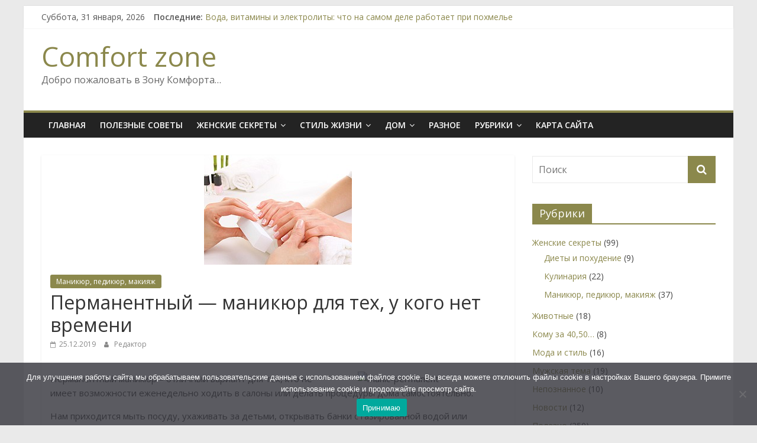

--- FILE ---
content_type: text/html; charset=UTF-8
request_url: https://comfort-zone3.ru/permanentnyj-manikyur/
body_size: 86794
content:
<!DOCTYPE html>
<html lang="ru-RU">
<head>
			<meta charset="UTF-8" />
		<meta name="viewport" content="width=device-width, initial-scale=1">
		<link rel="profile" href="http://gmpg.org/xfn/11" />
		<meta name='robots' content='index, follow, max-image-preview:large, max-snippet:-1, max-video-preview:-1' />
	<style>img:is([sizes="auto" i], [sizes^="auto," i]) { contain-intrinsic-size: 3000px 1500px }</style>
	
	<!-- This site is optimized with the Yoast SEO plugin v26.2 - https://yoast.com/wordpress/plugins/seo/ -->
	<title>Перманентный — маникюр для тех, у кого нет времени - Comfort zone</title>
	<meta name="description" content="Перманентный маникюр – отличный вариант для тех, кто не имеет возможности еженедельно ходить в салоны или делать процедуры дома самостоятельно. Нам" />
	<link rel="canonical" href="https://comfort-zone3.ru/permanentnyj-manikyur/" />
	<meta property="og:locale" content="ru_RU" />
	<meta property="og:type" content="article" />
	<meta property="og:title" content="Перманентный — маникюр для тех, у кого нет времени - Comfort zone" />
	<meta property="og:description" content="Перманентный маникюр – отличный вариант для тех, кто не имеет возможности еженедельно ходить в салоны или делать процедуры дома самостоятельно. Нам" />
	<meta property="og:url" content="https://comfort-zone3.ru/permanentnyj-manikyur/" />
	<meta property="og:site_name" content="Comfort zone" />
	<meta property="article:published_time" content="2019-12-25T00:06:10+00:00" />
	<meta property="og:image" content="https://comfort-zone3.ru/wp-content/uploads/2019/12/64fe131a2f165a19b8695168423b3f0d.jpg" />
	<meta property="og:image:width" content="250" />
	<meta property="og:image:height" content="185" />
	<meta property="og:image:type" content="image/jpeg" />
	<meta name="author" content="Редактор" />
	<meta name="twitter:card" content="summary_large_image" />
	<meta name="twitter:label1" content="Написано автором" />
	<meta name="twitter:data1" content="Редактор" />
	<script type="application/ld+json" class="yoast-schema-graph">{"@context":"https://schema.org","@graph":[{"@type":"WebPage","@id":"https://comfort-zone3.ru/permanentnyj-manikyur/","url":"https://comfort-zone3.ru/permanentnyj-manikyur/","name":"Перманентный — маникюр для тех, у кого нет времени - Comfort zone","isPartOf":{"@id":"https://comfort-zone3.ru/#website"},"primaryImageOfPage":{"@id":"https://comfort-zone3.ru/permanentnyj-manikyur/#primaryimage"},"image":{"@id":"https://comfort-zone3.ru/permanentnyj-manikyur/#primaryimage"},"thumbnailUrl":"https://comfort-zone3.ru/wp-content/uploads/2019/12/64fe131a2f165a19b8695168423b3f0d.jpg","datePublished":"2019-12-25T00:06:10+00:00","author":{"@id":"https://comfort-zone3.ru/#/schema/person/830cb3794e70d67c9c1093415e3b393b"},"description":"Перманентный маникюр – отличный вариант для тех, кто не имеет возможности еженедельно ходить в салоны или делать процедуры дома самостоятельно. Нам","breadcrumb":{"@id":"https://comfort-zone3.ru/permanentnyj-manikyur/#breadcrumb"},"inLanguage":"ru-RU","potentialAction":[{"@type":"ReadAction","target":["https://comfort-zone3.ru/permanentnyj-manikyur/"]}]},{"@type":"ImageObject","inLanguage":"ru-RU","@id":"https://comfort-zone3.ru/permanentnyj-manikyur/#primaryimage","url":"https://comfort-zone3.ru/wp-content/uploads/2019/12/64fe131a2f165a19b8695168423b3f0d.jpg","contentUrl":"https://comfort-zone3.ru/wp-content/uploads/2019/12/64fe131a2f165a19b8695168423b3f0d.jpg","width":250,"height":185},{"@type":"BreadcrumbList","@id":"https://comfort-zone3.ru/permanentnyj-manikyur/#breadcrumb","itemListElement":[{"@type":"ListItem","position":1,"name":"Главная страница","item":"https://comfort-zone3.ru/"},{"@type":"ListItem","position":2,"name":"Перманентный — маникюр для тех, у кого нет времени"}]},{"@type":"WebSite","@id":"https://comfort-zone3.ru/#website","url":"https://comfort-zone3.ru/","name":"Comfort zone","description":"Добро пожаловать в Зону Комфорта...","potentialAction":[{"@type":"SearchAction","target":{"@type":"EntryPoint","urlTemplate":"https://comfort-zone3.ru/?s={search_term_string}"},"query-input":{"@type":"PropertyValueSpecification","valueRequired":true,"valueName":"search_term_string"}}],"inLanguage":"ru-RU"},{"@type":"Person","@id":"https://comfort-zone3.ru/#/schema/person/830cb3794e70d67c9c1093415e3b393b","name":"Редактор","image":{"@type":"ImageObject","inLanguage":"ru-RU","@id":"https://comfort-zone3.ru/#/schema/person/image/","url":"https://secure.gravatar.com/avatar/61b177aa2ec5022af4bbe431581e7f79a1d361c1432ed646cb9236e31651a162?s=96&d=mm&r=g","contentUrl":"https://secure.gravatar.com/avatar/61b177aa2ec5022af4bbe431581e7f79a1d361c1432ed646cb9236e31651a162?s=96&d=mm&r=g","caption":"Редактор"},"url":"https://comfort-zone3.ru/author/admin/"}]}</script>
	<!-- / Yoast SEO plugin. -->


<link rel='dns-prefetch' href='//fonts.googleapis.com' />
<link rel="alternate" type="application/rss+xml" title="Comfort zone &raquo; Лента" href="https://comfort-zone3.ru/feed/" />
<script type="text/javascript">
/* <![CDATA[ */
window._wpemojiSettings = {"baseUrl":"https:\/\/s.w.org\/images\/core\/emoji\/16.0.1\/72x72\/","ext":".png","svgUrl":"https:\/\/s.w.org\/images\/core\/emoji\/16.0.1\/svg\/","svgExt":".svg","source":{"concatemoji":"https:\/\/comfort-zone3.ru\/wp-includes\/js\/wp-emoji-release.min.js?ver=6.8.3"}};
/*! This file is auto-generated */
!function(s,n){var o,i,e;function c(e){try{var t={supportTests:e,timestamp:(new Date).valueOf()};sessionStorage.setItem(o,JSON.stringify(t))}catch(e){}}function p(e,t,n){e.clearRect(0,0,e.canvas.width,e.canvas.height),e.fillText(t,0,0);var t=new Uint32Array(e.getImageData(0,0,e.canvas.width,e.canvas.height).data),a=(e.clearRect(0,0,e.canvas.width,e.canvas.height),e.fillText(n,0,0),new Uint32Array(e.getImageData(0,0,e.canvas.width,e.canvas.height).data));return t.every(function(e,t){return e===a[t]})}function u(e,t){e.clearRect(0,0,e.canvas.width,e.canvas.height),e.fillText(t,0,0);for(var n=e.getImageData(16,16,1,1),a=0;a<n.data.length;a++)if(0!==n.data[a])return!1;return!0}function f(e,t,n,a){switch(t){case"flag":return n(e,"\ud83c\udff3\ufe0f\u200d\u26a7\ufe0f","\ud83c\udff3\ufe0f\u200b\u26a7\ufe0f")?!1:!n(e,"\ud83c\udde8\ud83c\uddf6","\ud83c\udde8\u200b\ud83c\uddf6")&&!n(e,"\ud83c\udff4\udb40\udc67\udb40\udc62\udb40\udc65\udb40\udc6e\udb40\udc67\udb40\udc7f","\ud83c\udff4\u200b\udb40\udc67\u200b\udb40\udc62\u200b\udb40\udc65\u200b\udb40\udc6e\u200b\udb40\udc67\u200b\udb40\udc7f");case"emoji":return!a(e,"\ud83e\udedf")}return!1}function g(e,t,n,a){var r="undefined"!=typeof WorkerGlobalScope&&self instanceof WorkerGlobalScope?new OffscreenCanvas(300,150):s.createElement("canvas"),o=r.getContext("2d",{willReadFrequently:!0}),i=(o.textBaseline="top",o.font="600 32px Arial",{});return e.forEach(function(e){i[e]=t(o,e,n,a)}),i}function t(e){var t=s.createElement("script");t.src=e,t.defer=!0,s.head.appendChild(t)}"undefined"!=typeof Promise&&(o="wpEmojiSettingsSupports",i=["flag","emoji"],n.supports={everything:!0,everythingExceptFlag:!0},e=new Promise(function(e){s.addEventListener("DOMContentLoaded",e,{once:!0})}),new Promise(function(t){var n=function(){try{var e=JSON.parse(sessionStorage.getItem(o));if("object"==typeof e&&"number"==typeof e.timestamp&&(new Date).valueOf()<e.timestamp+604800&&"object"==typeof e.supportTests)return e.supportTests}catch(e){}return null}();if(!n){if("undefined"!=typeof Worker&&"undefined"!=typeof OffscreenCanvas&&"undefined"!=typeof URL&&URL.createObjectURL&&"undefined"!=typeof Blob)try{var e="postMessage("+g.toString()+"("+[JSON.stringify(i),f.toString(),p.toString(),u.toString()].join(",")+"));",a=new Blob([e],{type:"text/javascript"}),r=new Worker(URL.createObjectURL(a),{name:"wpTestEmojiSupports"});return void(r.onmessage=function(e){c(n=e.data),r.terminate(),t(n)})}catch(e){}c(n=g(i,f,p,u))}t(n)}).then(function(e){for(var t in e)n.supports[t]=e[t],n.supports.everything=n.supports.everything&&n.supports[t],"flag"!==t&&(n.supports.everythingExceptFlag=n.supports.everythingExceptFlag&&n.supports[t]);n.supports.everythingExceptFlag=n.supports.everythingExceptFlag&&!n.supports.flag,n.DOMReady=!1,n.readyCallback=function(){n.DOMReady=!0}}).then(function(){return e}).then(function(){var e;n.supports.everything||(n.readyCallback(),(e=n.source||{}).concatemoji?t(e.concatemoji):e.wpemoji&&e.twemoji&&(t(e.twemoji),t(e.wpemoji)))}))}((window,document),window._wpemojiSettings);
/* ]]> */
</script>
<style id='wp-emoji-styles-inline-css' type='text/css'>

	img.wp-smiley, img.emoji {
		display: inline !important;
		border: none !important;
		box-shadow: none !important;
		height: 1em !important;
		width: 1em !important;
		margin: 0 0.07em !important;
		vertical-align: -0.1em !important;
		background: none !important;
		padding: 0 !important;
	}
</style>
<link rel='stylesheet' id='wp-block-library-css' href='https://comfort-zone3.ru/wp-includes/css/dist/block-library/style.min.css?ver=6.8.3' type='text/css' media='all' />
<style id='wp-block-library-theme-inline-css' type='text/css'>
.wp-block-audio :where(figcaption){color:#555;font-size:13px;text-align:center}.is-dark-theme .wp-block-audio :where(figcaption){color:#ffffffa6}.wp-block-audio{margin:0 0 1em}.wp-block-code{border:1px solid #ccc;border-radius:4px;font-family:Menlo,Consolas,monaco,monospace;padding:.8em 1em}.wp-block-embed :where(figcaption){color:#555;font-size:13px;text-align:center}.is-dark-theme .wp-block-embed :where(figcaption){color:#ffffffa6}.wp-block-embed{margin:0 0 1em}.blocks-gallery-caption{color:#555;font-size:13px;text-align:center}.is-dark-theme .blocks-gallery-caption{color:#ffffffa6}:root :where(.wp-block-image figcaption){color:#555;font-size:13px;text-align:center}.is-dark-theme :root :where(.wp-block-image figcaption){color:#ffffffa6}.wp-block-image{margin:0 0 1em}.wp-block-pullquote{border-bottom:4px solid;border-top:4px solid;color:currentColor;margin-bottom:1.75em}.wp-block-pullquote cite,.wp-block-pullquote footer,.wp-block-pullquote__citation{color:currentColor;font-size:.8125em;font-style:normal;text-transform:uppercase}.wp-block-quote{border-left:.25em solid;margin:0 0 1.75em;padding-left:1em}.wp-block-quote cite,.wp-block-quote footer{color:currentColor;font-size:.8125em;font-style:normal;position:relative}.wp-block-quote:where(.has-text-align-right){border-left:none;border-right:.25em solid;padding-left:0;padding-right:1em}.wp-block-quote:where(.has-text-align-center){border:none;padding-left:0}.wp-block-quote.is-large,.wp-block-quote.is-style-large,.wp-block-quote:where(.is-style-plain){border:none}.wp-block-search .wp-block-search__label{font-weight:700}.wp-block-search__button{border:1px solid #ccc;padding:.375em .625em}:where(.wp-block-group.has-background){padding:1.25em 2.375em}.wp-block-separator.has-css-opacity{opacity:.4}.wp-block-separator{border:none;border-bottom:2px solid;margin-left:auto;margin-right:auto}.wp-block-separator.has-alpha-channel-opacity{opacity:1}.wp-block-separator:not(.is-style-wide):not(.is-style-dots){width:100px}.wp-block-separator.has-background:not(.is-style-dots){border-bottom:none;height:1px}.wp-block-separator.has-background:not(.is-style-wide):not(.is-style-dots){height:2px}.wp-block-table{margin:0 0 1em}.wp-block-table td,.wp-block-table th{word-break:normal}.wp-block-table :where(figcaption){color:#555;font-size:13px;text-align:center}.is-dark-theme .wp-block-table :where(figcaption){color:#ffffffa6}.wp-block-video :where(figcaption){color:#555;font-size:13px;text-align:center}.is-dark-theme .wp-block-video :where(figcaption){color:#ffffffa6}.wp-block-video{margin:0 0 1em}:root :where(.wp-block-template-part.has-background){margin-bottom:0;margin-top:0;padding:1.25em 2.375em}
</style>
<style id='classic-theme-styles-inline-css' type='text/css'>
/*! This file is auto-generated */
.wp-block-button__link{color:#fff;background-color:#32373c;border-radius:9999px;box-shadow:none;text-decoration:none;padding:calc(.667em + 2px) calc(1.333em + 2px);font-size:1.125em}.wp-block-file__button{background:#32373c;color:#fff;text-decoration:none}
</style>
<style id='global-styles-inline-css' type='text/css'>
:root{--wp--preset--aspect-ratio--square: 1;--wp--preset--aspect-ratio--4-3: 4/3;--wp--preset--aspect-ratio--3-4: 3/4;--wp--preset--aspect-ratio--3-2: 3/2;--wp--preset--aspect-ratio--2-3: 2/3;--wp--preset--aspect-ratio--16-9: 16/9;--wp--preset--aspect-ratio--9-16: 9/16;--wp--preset--color--black: #000000;--wp--preset--color--cyan-bluish-gray: #abb8c3;--wp--preset--color--white: #ffffff;--wp--preset--color--pale-pink: #f78da7;--wp--preset--color--vivid-red: #cf2e2e;--wp--preset--color--luminous-vivid-orange: #ff6900;--wp--preset--color--luminous-vivid-amber: #fcb900;--wp--preset--color--light-green-cyan: #7bdcb5;--wp--preset--color--vivid-green-cyan: #00d084;--wp--preset--color--pale-cyan-blue: #8ed1fc;--wp--preset--color--vivid-cyan-blue: #0693e3;--wp--preset--color--vivid-purple: #9b51e0;--wp--preset--gradient--vivid-cyan-blue-to-vivid-purple: linear-gradient(135deg,rgba(6,147,227,1) 0%,rgb(155,81,224) 100%);--wp--preset--gradient--light-green-cyan-to-vivid-green-cyan: linear-gradient(135deg,rgb(122,220,180) 0%,rgb(0,208,130) 100%);--wp--preset--gradient--luminous-vivid-amber-to-luminous-vivid-orange: linear-gradient(135deg,rgba(252,185,0,1) 0%,rgba(255,105,0,1) 100%);--wp--preset--gradient--luminous-vivid-orange-to-vivid-red: linear-gradient(135deg,rgba(255,105,0,1) 0%,rgb(207,46,46) 100%);--wp--preset--gradient--very-light-gray-to-cyan-bluish-gray: linear-gradient(135deg,rgb(238,238,238) 0%,rgb(169,184,195) 100%);--wp--preset--gradient--cool-to-warm-spectrum: linear-gradient(135deg,rgb(74,234,220) 0%,rgb(151,120,209) 20%,rgb(207,42,186) 40%,rgb(238,44,130) 60%,rgb(251,105,98) 80%,rgb(254,248,76) 100%);--wp--preset--gradient--blush-light-purple: linear-gradient(135deg,rgb(255,206,236) 0%,rgb(152,150,240) 100%);--wp--preset--gradient--blush-bordeaux: linear-gradient(135deg,rgb(254,205,165) 0%,rgb(254,45,45) 50%,rgb(107,0,62) 100%);--wp--preset--gradient--luminous-dusk: linear-gradient(135deg,rgb(255,203,112) 0%,rgb(199,81,192) 50%,rgb(65,88,208) 100%);--wp--preset--gradient--pale-ocean: linear-gradient(135deg,rgb(255,245,203) 0%,rgb(182,227,212) 50%,rgb(51,167,181) 100%);--wp--preset--gradient--electric-grass: linear-gradient(135deg,rgb(202,248,128) 0%,rgb(113,206,126) 100%);--wp--preset--gradient--midnight: linear-gradient(135deg,rgb(2,3,129) 0%,rgb(40,116,252) 100%);--wp--preset--font-size--small: 13px;--wp--preset--font-size--medium: 20px;--wp--preset--font-size--large: 36px;--wp--preset--font-size--x-large: 42px;--wp--preset--spacing--20: 0.44rem;--wp--preset--spacing--30: 0.67rem;--wp--preset--spacing--40: 1rem;--wp--preset--spacing--50: 1.5rem;--wp--preset--spacing--60: 2.25rem;--wp--preset--spacing--70: 3.38rem;--wp--preset--spacing--80: 5.06rem;--wp--preset--shadow--natural: 6px 6px 9px rgba(0, 0, 0, 0.2);--wp--preset--shadow--deep: 12px 12px 50px rgba(0, 0, 0, 0.4);--wp--preset--shadow--sharp: 6px 6px 0px rgba(0, 0, 0, 0.2);--wp--preset--shadow--outlined: 6px 6px 0px -3px rgba(255, 255, 255, 1), 6px 6px rgba(0, 0, 0, 1);--wp--preset--shadow--crisp: 6px 6px 0px rgba(0, 0, 0, 1);}:where(.is-layout-flex){gap: 0.5em;}:where(.is-layout-grid){gap: 0.5em;}body .is-layout-flex{display: flex;}.is-layout-flex{flex-wrap: wrap;align-items: center;}.is-layout-flex > :is(*, div){margin: 0;}body .is-layout-grid{display: grid;}.is-layout-grid > :is(*, div){margin: 0;}:where(.wp-block-columns.is-layout-flex){gap: 2em;}:where(.wp-block-columns.is-layout-grid){gap: 2em;}:where(.wp-block-post-template.is-layout-flex){gap: 1.25em;}:where(.wp-block-post-template.is-layout-grid){gap: 1.25em;}.has-black-color{color: var(--wp--preset--color--black) !important;}.has-cyan-bluish-gray-color{color: var(--wp--preset--color--cyan-bluish-gray) !important;}.has-white-color{color: var(--wp--preset--color--white) !important;}.has-pale-pink-color{color: var(--wp--preset--color--pale-pink) !important;}.has-vivid-red-color{color: var(--wp--preset--color--vivid-red) !important;}.has-luminous-vivid-orange-color{color: var(--wp--preset--color--luminous-vivid-orange) !important;}.has-luminous-vivid-amber-color{color: var(--wp--preset--color--luminous-vivid-amber) !important;}.has-light-green-cyan-color{color: var(--wp--preset--color--light-green-cyan) !important;}.has-vivid-green-cyan-color{color: var(--wp--preset--color--vivid-green-cyan) !important;}.has-pale-cyan-blue-color{color: var(--wp--preset--color--pale-cyan-blue) !important;}.has-vivid-cyan-blue-color{color: var(--wp--preset--color--vivid-cyan-blue) !important;}.has-vivid-purple-color{color: var(--wp--preset--color--vivid-purple) !important;}.has-black-background-color{background-color: var(--wp--preset--color--black) !important;}.has-cyan-bluish-gray-background-color{background-color: var(--wp--preset--color--cyan-bluish-gray) !important;}.has-white-background-color{background-color: var(--wp--preset--color--white) !important;}.has-pale-pink-background-color{background-color: var(--wp--preset--color--pale-pink) !important;}.has-vivid-red-background-color{background-color: var(--wp--preset--color--vivid-red) !important;}.has-luminous-vivid-orange-background-color{background-color: var(--wp--preset--color--luminous-vivid-orange) !important;}.has-luminous-vivid-amber-background-color{background-color: var(--wp--preset--color--luminous-vivid-amber) !important;}.has-light-green-cyan-background-color{background-color: var(--wp--preset--color--light-green-cyan) !important;}.has-vivid-green-cyan-background-color{background-color: var(--wp--preset--color--vivid-green-cyan) !important;}.has-pale-cyan-blue-background-color{background-color: var(--wp--preset--color--pale-cyan-blue) !important;}.has-vivid-cyan-blue-background-color{background-color: var(--wp--preset--color--vivid-cyan-blue) !important;}.has-vivid-purple-background-color{background-color: var(--wp--preset--color--vivid-purple) !important;}.has-black-border-color{border-color: var(--wp--preset--color--black) !important;}.has-cyan-bluish-gray-border-color{border-color: var(--wp--preset--color--cyan-bluish-gray) !important;}.has-white-border-color{border-color: var(--wp--preset--color--white) !important;}.has-pale-pink-border-color{border-color: var(--wp--preset--color--pale-pink) !important;}.has-vivid-red-border-color{border-color: var(--wp--preset--color--vivid-red) !important;}.has-luminous-vivid-orange-border-color{border-color: var(--wp--preset--color--luminous-vivid-orange) !important;}.has-luminous-vivid-amber-border-color{border-color: var(--wp--preset--color--luminous-vivid-amber) !important;}.has-light-green-cyan-border-color{border-color: var(--wp--preset--color--light-green-cyan) !important;}.has-vivid-green-cyan-border-color{border-color: var(--wp--preset--color--vivid-green-cyan) !important;}.has-pale-cyan-blue-border-color{border-color: var(--wp--preset--color--pale-cyan-blue) !important;}.has-vivid-cyan-blue-border-color{border-color: var(--wp--preset--color--vivid-cyan-blue) !important;}.has-vivid-purple-border-color{border-color: var(--wp--preset--color--vivid-purple) !important;}.has-vivid-cyan-blue-to-vivid-purple-gradient-background{background: var(--wp--preset--gradient--vivid-cyan-blue-to-vivid-purple) !important;}.has-light-green-cyan-to-vivid-green-cyan-gradient-background{background: var(--wp--preset--gradient--light-green-cyan-to-vivid-green-cyan) !important;}.has-luminous-vivid-amber-to-luminous-vivid-orange-gradient-background{background: var(--wp--preset--gradient--luminous-vivid-amber-to-luminous-vivid-orange) !important;}.has-luminous-vivid-orange-to-vivid-red-gradient-background{background: var(--wp--preset--gradient--luminous-vivid-orange-to-vivid-red) !important;}.has-very-light-gray-to-cyan-bluish-gray-gradient-background{background: var(--wp--preset--gradient--very-light-gray-to-cyan-bluish-gray) !important;}.has-cool-to-warm-spectrum-gradient-background{background: var(--wp--preset--gradient--cool-to-warm-spectrum) !important;}.has-blush-light-purple-gradient-background{background: var(--wp--preset--gradient--blush-light-purple) !important;}.has-blush-bordeaux-gradient-background{background: var(--wp--preset--gradient--blush-bordeaux) !important;}.has-luminous-dusk-gradient-background{background: var(--wp--preset--gradient--luminous-dusk) !important;}.has-pale-ocean-gradient-background{background: var(--wp--preset--gradient--pale-ocean) !important;}.has-electric-grass-gradient-background{background: var(--wp--preset--gradient--electric-grass) !important;}.has-midnight-gradient-background{background: var(--wp--preset--gradient--midnight) !important;}.has-small-font-size{font-size: var(--wp--preset--font-size--small) !important;}.has-medium-font-size{font-size: var(--wp--preset--font-size--medium) !important;}.has-large-font-size{font-size: var(--wp--preset--font-size--large) !important;}.has-x-large-font-size{font-size: var(--wp--preset--font-size--x-large) !important;}
:where(.wp-block-post-template.is-layout-flex){gap: 1.25em;}:where(.wp-block-post-template.is-layout-grid){gap: 1.25em;}
:where(.wp-block-columns.is-layout-flex){gap: 2em;}:where(.wp-block-columns.is-layout-grid){gap: 2em;}
:root :where(.wp-block-pullquote){font-size: 1.5em;line-height: 1.6;}
</style>
<link rel='stylesheet' id='cookie-notice-front-css' href='https://comfort-zone3.ru/wp-content/plugins/cookie-notice/css/front.min.css?ver=2.5.8' type='text/css' media='all' />
<link rel='stylesheet' id='toc-screen-css' href='https://comfort-zone3.ru/wp-content/plugins/table-of-contents-plus/screen.min.css?ver=2411.1' type='text/css' media='all' />
<style id='toc-screen-inline-css' type='text/css'>
div#toc_container {width: 100%;}
</style>
<link rel='stylesheet' id='colormag_style-css' href='https://comfort-zone3.ru/wp-content/themes/colormag/style.css?ver=2.0.3' type='text/css' media='all' />
<style id='colormag_style-inline-css' type='text/css'>
.colormag-button,blockquote,button,input[type=reset],input[type=button],input[type=submit],#masthead.colormag-header-clean #site-navigation.main-small-navigation .menu-toggle,.fa.search-top:hover,#masthead.colormag-header-classic #site-navigation.main-small-navigation .menu-toggle,.main-navigation ul li.focus > a,#masthead.colormag-header-classic .main-navigation ul ul.sub-menu li.focus > a,.home-icon.front_page_on,.main-navigation a:hover,.main-navigation ul li ul li a:hover,.main-navigation ul li ul li:hover>a,.main-navigation ul li.current-menu-ancestor>a,.main-navigation ul li.current-menu-item ul li a:hover,.main-navigation ul li.current-menu-item>a,.main-navigation ul li.current_page_ancestor>a,.main-navigation ul li.current_page_item>a,.main-navigation ul li:hover>a,.main-small-navigation li a:hover,.site-header .menu-toggle:hover,#masthead.colormag-header-classic .main-navigation ul ul.sub-menu li:hover > a,#masthead.colormag-header-classic .main-navigation ul ul.sub-menu li.current-menu-ancestor > a,#masthead.colormag-header-classic .main-navigation ul ul.sub-menu li.current-menu-item > a,#masthead .main-small-navigation li:hover > a,#masthead .main-small-navigation li.current-page-ancestor > a,#masthead .main-small-navigation li.current-menu-ancestor > a,#masthead .main-small-navigation li.current-page-item > a,#masthead .main-small-navigation li.current-menu-item > a,.main-small-navigation .current-menu-item>a,.main-small-navigation .current_page_item > a,.promo-button-area a:hover,#content .wp-pagenavi .current,#content .wp-pagenavi a:hover,.format-link .entry-content a,.pagination span,.comments-area .comment-author-link span,#secondary .widget-title span,.footer-widgets-area .widget-title span,.colormag-footer--classic .footer-widgets-area .widget-title span::before,.advertisement_above_footer .widget-title span,#content .post .article-content .above-entry-meta .cat-links a,.page-header .page-title span,.entry-meta .post-format i,.more-link,.no-post-thumbnail,.widget_featured_slider .slide-content .above-entry-meta .cat-links a,.widget_highlighted_posts .article-content .above-entry-meta .cat-links a,.widget_featured_posts .article-content .above-entry-meta .cat-links a,.widget_featured_posts .widget-title span,.widget_slider_area .widget-title span,.widget_beside_slider .widget-title span,.wp-block-quote,.wp-block-quote.is-style-large,.wp-block-quote.has-text-align-right{background-color:#8b884c;}#site-title a,.next a:hover,.previous a:hover,.social-links i.fa:hover,a,#masthead.colormag-header-clean .social-links li:hover i.fa,#masthead.colormag-header-classic .social-links li:hover i.fa,#masthead.colormag-header-clean .breaking-news .newsticker a:hover,#masthead.colormag-header-classic .breaking-news .newsticker a:hover,#masthead.colormag-header-classic #site-navigation .fa.search-top:hover,#masthead.colormag-header-classic #site-navigation.main-navigation .random-post a:hover .fa-random,.dark-skin #masthead.colormag-header-classic #site-navigation.main-navigation .home-icon:hover .fa,#masthead .main-small-navigation li:hover > .sub-toggle i,.better-responsive-menu #masthead .main-small-navigation .sub-toggle.active .fa,#masthead.colormag-header-classic .main-navigation .home-icon a:hover .fa,.pagination a span:hover,#content .comments-area a.comment-edit-link:hover,#content .comments-area a.comment-permalink:hover,#content .comments-area article header cite a:hover,.comments-area .comment-author-link a:hover,.comment .comment-reply-link:hover,.nav-next a,.nav-previous a,.footer-widgets-area a:hover,a#scroll-up i,#content .post .article-content .entry-title a:hover,.entry-meta .byline i,.entry-meta .cat-links i,.entry-meta a,.post .entry-title a:hover,.search .entry-title a:hover,.entry-meta .comments-link a:hover,.entry-meta .edit-link a:hover,.entry-meta .posted-on a:hover,.entry-meta .tag-links a:hover,.single #content .tags a:hover,.post-box .entry-meta .cat-links a:hover,.post-box .entry-meta .posted-on a:hover,.post.post-box .entry-title a:hover,.widget_featured_slider .slide-content .below-entry-meta .byline a:hover,.widget_featured_slider .slide-content .below-entry-meta .comments a:hover,.widget_featured_slider .slide-content .below-entry-meta .posted-on a:hover,.widget_featured_slider .slide-content .entry-title a:hover,.byline a:hover,.comments a:hover,.edit-link a:hover,.posted-on a:hover,.tag-links a:hover,.widget_highlighted_posts .article-content .below-entry-meta .byline a:hover,.widget_highlighted_posts .article-content .below-entry-meta .comments a:hover,.widget_highlighted_posts .article-content .below-entry-meta .posted-on a:hover,.widget_highlighted_posts .article-content .entry-title a:hover,.widget_featured_posts .article-content .entry-title a:hover,.related-posts-main-title .fa,.single-related-posts .article-content .entry-title a:hover{color:#8b884c;}#site-navigation{border-top-color:#8b884c;}#masthead.colormag-header-classic .main-navigation ul ul.sub-menu li:hover,#masthead.colormag-header-classic .main-navigation ul ul.sub-menu li.current-menu-ancestor,#masthead.colormag-header-classic .main-navigation ul ul.sub-menu li.current-menu-item,#masthead.colormag-header-classic #site-navigation .menu-toggle,#masthead.colormag-header-classic #site-navigation .menu-toggle:hover,#masthead.colormag-header-classic .main-navigation ul > li:hover > a,#masthead.colormag-header-classic .main-navigation ul > li.current-menu-item > a,#masthead.colormag-header-classic .main-navigation ul > li.current-menu-ancestor > a,#masthead.colormag-header-classic .main-navigation ul li.focus > a,.promo-button-area a:hover,.pagination a span:hover{border-color:#8b884c;}#secondary .widget-title,.footer-widgets-area .widget-title,.advertisement_above_footer .widget-title,.page-header .page-title,.widget_featured_posts .widget-title,.widget_slider_area .widget-title,.widget_beside_slider .widget-title{border-bottom-color:#8b884c;}@media (max-width:768px){.better-responsive-menu .sub-toggle{background-color:#6d6a2e;}}
</style>
<link rel='stylesheet' id='colormag-fontawesome-css' href='https://comfort-zone3.ru/wp-content/themes/colormag/fontawesome/css/font-awesome.min.css?ver=2.0.3' type='text/css' media='all' />
<link rel='stylesheet' id='colormag_googlefonts-css' href='//fonts.googleapis.com/css?family=Open+Sans%3A400%2C600&#038;ver=2.0.3' type='text/css' media='all' />
<link rel='stylesheet' id='recent-posts-widget-with-thumbnails-public-style-css' href='https://comfort-zone3.ru/wp-content/plugins/recent-posts-widget-with-thumbnails/public.css?ver=7.1.1' type='text/css' media='all' />
<link rel='stylesheet' id='fancybox-css' href='https://comfort-zone3.ru/wp-content/plugins/easy-fancybox/fancybox/1.5.4/jquery.fancybox.min.css?ver=6.8.3' type='text/css' media='screen' />
<script type="text/javascript" src="https://comfort-zone3.ru/wp-includes/js/jquery/jquery.min.js?ver=3.7.1" id="jquery-core-js"></script>
<script type="text/javascript" src="https://comfort-zone3.ru/wp-includes/js/jquery/jquery-migrate.min.js?ver=3.4.1" id="jquery-migrate-js"></script>
<!--[if lte IE 8]>
<script type="text/javascript" src="https://comfort-zone3.ru/wp-content/themes/colormag/js/html5shiv.min.js?ver=2.0.3" id="html5-js"></script>
<![endif]-->
<link rel="https://api.w.org/" href="https://comfort-zone3.ru/wp-json/" /><link rel="alternate" title="JSON" type="application/json" href="https://comfort-zone3.ru/wp-json/wp/v2/posts/271" /><link rel="EditURI" type="application/rsd+xml" title="RSD" href="https://comfort-zone3.ru/xmlrpc.php?rsd" />
<meta name="generator" content="WordPress 6.8.3" />
<link rel='shortlink' href='https://comfort-zone3.ru/?p=271' />
<link rel="alternate" title="oEmbed (JSON)" type="application/json+oembed" href="https://comfort-zone3.ru/wp-json/oembed/1.0/embed?url=https%3A%2F%2Fcomfort-zone3.ru%2Fpermanentnyj-manikyur%2F" />
<link rel="alternate" title="oEmbed (XML)" type="text/xml+oembed" href="https://comfort-zone3.ru/wp-json/oembed/1.0/embed?url=https%3A%2F%2Fcomfort-zone3.ru%2Fpermanentnyj-manikyur%2F&#038;format=xml" />
</head>

<body class="wp-singular post-template-default single single-post postid-271 single-format-standard wp-embed-responsive wp-theme-colormag cookies-not-set right-sidebar box-layout">

		<div id="page" class="hfeed site">
				<a class="skip-link screen-reader-text" href="#main">Skip to content</a>
				<header id="masthead" class="site-header clearfix ">
				<div id="header-text-nav-container" class="clearfix">
		
			<div class="news-bar">
				<div class="inner-wrap clearfix">
					
		<div class="date-in-header">
			Суббота, 31 января, 2026		</div>

		
		<div class="breaking-news">
			<strong class="breaking-news-latest">Последние:</strong>

			<ul class="newsticker">
									<li>
						<a href="https://comfort-zone3.ru/voda-vitaminy-i-elektrolity-chto-na-samom-dele-rabotaet-pri-pohmele/" title="Вода, витамины и электролиты: что на самом деле работает при похмелье">
							Вода, витамины и электролиты: что на самом деле работает при похмелье						</a>
					</li>
									<li>
						<a href="https://comfort-zone3.ru/novaya-volna-rossijskogo-beauty-rynka-pochemu-lokalnye-ingredienty/" title="Новая волна российского beauty-рынка: почему локальные ингредиенты больше не уступают импорту">
							Новая волна российского beauty-рынка: почему локальные ингредиенты больше не уступают импорту						</a>
					</li>
									<li>
						<a href="https://comfort-zone3.ru/lokatsiya-reshaet-vsyo-gde-prinimat-klientov-v-moskve-chtoby-povysit-srednij-chek/" title="Локация решает всё: где принимать клиентов в Москве, чтобы повысить средний чек?">
							Локация решает всё: где принимать клиентов в Москве, чтобы повысить средний чек?						</a>
					</li>
									<li>
						<a href="https://comfort-zone3.ru/ovoshhi-ne-po-detski-kak-prevratit-morkovku-v-kulinarnyj-shedevr/" title="Овощи не по-детски: как превратить морковку в кулинарный шедевр">
							Овощи не по-детски: как превратить морковку в кулинарный шедевр						</a>
					</li>
									<li>
						<a href="https://comfort-zone3.ru/kompyuternaya-tomografiya-i-angiografiya-sosudov/" title="Компьютерная томография и ангиография сосудов">
							Компьютерная томография и ангиография сосудов						</a>
					</li>
							</ul>
		</div>

						</div>
			</div>

			
		<div class="inner-wrap">
			<div id="header-text-nav-wrap" class="clearfix">

				<div id="header-left-section">
					
					<div id="header-text" class="">
													<h3 id="site-title">
								<a href="https://comfort-zone3.ru/" title="Comfort zone" rel="home">Comfort zone</a>
							</h3>
						
													<p id="site-description">
								Добро пожаловать в Зону Комфорта&#8230;							</p><!-- #site-description -->
											</div><!-- #header-text -->
				</div><!-- #header-left-section -->

				<div id="header-right-section">
									</div><!-- #header-right-section -->

			</div><!-- #header-text-nav-wrap -->
		</div><!-- .inner-wrap -->

		
		<nav id="site-navigation" class="main-navigation clearfix" role="navigation">
			<div class="inner-wrap clearfix">
				
				
				<p class="menu-toggle"></p>
				<div class="menu-primary-container"><ul id="menu-glavnoe" class="menu"><li id="menu-item-1030" class="menu-item menu-item-type-custom menu-item-object-custom menu-item-1030"><a href="/">Главная</a></li>
<li id="menu-item-1167" class="menu-item menu-item-type-taxonomy menu-item-object-category menu-item-1167"><a href="https://comfort-zone3.ru/category/poleznye-sovety/">Полезные советы</a></li>
<li id="menu-item-1168" class="menu-item menu-item-type-taxonomy menu-item-object-category current-post-ancestor menu-item-has-children menu-item-1168"><a href="https://comfort-zone3.ru/category/zhenskie-sekrety/">Женские секреты</a>
<ul class="sub-menu">
	<li id="menu-item-1171" class="menu-item menu-item-type-taxonomy menu-item-object-category menu-item-1171"><a href="https://comfort-zone3.ru/category/zhenskie-sekrety/diety-i-poxudenie/">Диеты и похудение</a></li>
	<li id="menu-item-1169" class="menu-item menu-item-type-taxonomy menu-item-object-category current-post-ancestor current-menu-parent current-post-parent menu-item-1169"><a href="https://comfort-zone3.ru/category/zhenskie-sekrety/manikyur-pedikyur-makiyazh/">Маникюр, педикюр, макияж</a></li>
	<li id="menu-item-1170" class="menu-item menu-item-type-taxonomy menu-item-object-category menu-item-1170"><a href="https://comfort-zone3.ru/category/zhenskie-sekrety/kulinariya/">Кулинария</a></li>
</ul>
</li>
<li id="menu-item-1180" class="menu-item menu-item-type-taxonomy menu-item-object-category menu-item-has-children menu-item-1180"><a href="https://comfort-zone3.ru/category/stil-zhizni/">Стиль жизни</a>
<ul class="sub-menu">
	<li id="menu-item-1181" class="menu-item menu-item-type-taxonomy menu-item-object-category menu-item-1181"><a href="https://comfort-zone3.ru/category/stil-zhizni/sport-fitnes-zdorove/">Спорт, фитнес, здоровье</a></li>
</ul>
</li>
<li id="menu-item-1182" class="menu-item menu-item-type-taxonomy menu-item-object-category menu-item-has-children menu-item-1182"><a href="https://comfort-zone3.ru/category/uyutnyj-dom/">Дом</a>
<ul class="sub-menu">
	<li id="menu-item-1183" class="menu-item menu-item-type-taxonomy menu-item-object-category menu-item-1183"><a href="https://comfort-zone3.ru/category/uyutnyj-dom/dizajn-interery-arxitektura/">Дизайн, интерьеры, архитектура</a></li>
	<li id="menu-item-1184" class="menu-item menu-item-type-taxonomy menu-item-object-category menu-item-1184"><a href="https://comfort-zone3.ru/category/uyutnyj-dom/sad-i-ogorod/">Сад и огород</a></li>
</ul>
</li>
<li id="menu-item-1187" class="menu-item menu-item-type-taxonomy menu-item-object-category menu-item-1187"><a href="https://comfort-zone3.ru/category/raznoe/">Разное</a></li>
<li id="menu-item-1186" class="menu-item menu-item-type-custom menu-item-object-custom menu-item-home menu-item-has-children menu-item-1186"><a href="http://comfort-zone3.ru/">Рубрики</a>
<ul class="sub-menu">
	<li id="menu-item-1172" class="menu-item menu-item-type-taxonomy menu-item-object-category menu-item-1172"><a href="https://comfort-zone3.ru/category/zhivotnye/">Животные</a></li>
	<li id="menu-item-1173" class="menu-item menu-item-type-taxonomy menu-item-object-category menu-item-1173"><a href="https://comfort-zone3.ru/category/komu-za-4050/">Кому за 40, 50</a></li>
	<li id="menu-item-1174" class="menu-item menu-item-type-taxonomy menu-item-object-category menu-item-1174"><a href="https://comfort-zone3.ru/category/moda-i-stil/">Мода и стиль</a></li>
	<li id="menu-item-1176" class="menu-item menu-item-type-taxonomy menu-item-object-category menu-item-1176"><a href="https://comfort-zone3.ru/category/nepoznannoe/">Непознанное</a></li>
	<li id="menu-item-1175" class="menu-item menu-item-type-taxonomy menu-item-object-category menu-item-1175"><a href="https://comfort-zone3.ru/category/muzskaia-tema/">Мужская тема</a></li>
	<li id="menu-item-1178" class="menu-item menu-item-type-taxonomy menu-item-object-category menu-item-1178"><a href="https://comfort-zone3.ru/category/puteshestvui/">Путешествуй</a></li>
	<li id="menu-item-1179" class="menu-item menu-item-type-taxonomy menu-item-object-category menu-item-1179"><a href="https://comfort-zone3.ru/category/svoimi-rukami/">Своими руками</a></li>
	<li id="menu-item-1185" class="menu-item menu-item-type-taxonomy menu-item-object-category menu-item-1185"><a href="https://comfort-zone3.ru/category/fen-shuj/">Фен Шуй</a></li>
	<li id="menu-item-1188" class="menu-item menu-item-type-taxonomy menu-item-object-category menu-item-1188"><a href="https://comfort-zone3.ru/category/slovo-uzenim/">Слово учёным</a></li>
</ul>
</li>
<li id="menu-item-1035" class="menu-item menu-item-type-post_type menu-item-object-page menu-item-1035"><a href="https://comfort-zone3.ru/karta-sajta/">Карта сайта</a></li>
</ul></div>
			</div>
		</nav>

				</div><!-- #header-text-nav-container -->
				</header><!-- #masthead -->
				<div id="main" class="clearfix">
				<div class="inner-wrap clearfix">
		
	<div id="primary">
		<div id="content" class="clearfix">

			
<article id="post-271" class="post-271 post type-post status-publish format-standard has-post-thumbnail hentry category-manikyur-pedikyur-makiyazh">
	
				<div class="featured-image">
				<img width="250" height="185" src="https://comfort-zone3.ru/wp-content/uploads/2019/12/64fe131a2f165a19b8695168423b3f0d.jpg" class="attachment-colormag-featured-image size-colormag-featured-image wp-post-image" alt="" decoding="async" />			</div>
			
	<div class="article-content clearfix">

		<div class="above-entry-meta"><span class="cat-links"><a href="https://comfort-zone3.ru/category/zhenskie-sekrety/manikyur-pedikyur-makiyazh/"  rel="category tag">Маникюр, педикюр, макияж</a>&nbsp;</span></div>
		<header class="entry-header">
			<h1 class="entry-title">
				Перманентный — маникюр для тех, у кого нет времени			</h1>
		</header>

		<div class="below-entry-meta">
			<span class="posted-on"><a href="https://comfort-zone3.ru/permanentnyj-manikyur/" title="03:06" rel="bookmark"><i class="fa fa-calendar-o"></i> <time class="entry-date published updated" datetime="2019-12-25T03:06:10+03:00">25.12.2019</time></a></span>
			<span class="byline">
				<span class="author vcard">
					<i class="fa fa-user"></i>
					<a class="url fn n"
					   href="https://comfort-zone3.ru/author/admin/"
					   title="Редактор"
					>
						Редактор					</a>
				</span>
			</span>

			</div>
		<div class="entry-content clearfix">
			<div class='code-block code-block-1' style='margin: 8px 0; clear: both;'>
<!-- Yandex.RTB R-A-572839-4 -->
<div id="yandex_rtb_R-A-572839-4"></div>
<script type="text/javascript">
    (function(w, d, n, s, t) {
        w[n] = w[n] || [];
        w[n].push(function() {
            Ya.Context.AdvManager.render({
                blockId: "R-A-572839-4",
                renderTo: "yandex_rtb_R-A-572839-4",
                async: true
            });
        });
        t = d.getElementsByTagName("script")[0];
        s = d.createElement("script");
        s.type = "text/javascript";
        s.src = "//an.yandex.ru/system/context.js";
        s.async = true;
        t.parentNode.insertBefore(s, t);
    })(this, this.document, "yandexContextAsyncCallbacks");
</script></div>
</p>
<p><img decoding="async" src="/wp-content/uploads/2019/12/64fe131a2f165a19b8695168423b3f0d.jpg"   class="alignright wp-image-8589 size-full"   alt="manic-permanent" width="250" height="185" srcset="http://comfort-zone3.ru/wp-content/uploads/2015/08/manic-permanent.jpg 250w, http://comfort-zone3.ru/wp-content/uploads/2015/08/manic-permanent-150x111.jpg 150w" sizes="(max-width: 250px) 100vw, 250px" //>Перманентный маникюр – отличный вариант для тех, кто не имеет возможности еженедельно ходить в салоны или делать процедуры дома самостоятельно.</p>
<p>Нам приходится мыть посуду, ухаживать за детьми, открывать банки с газированной водой или застегивать молнию на сапогах. Нет-нет, да и отойдёт кусочек лака, а такой ноготь мгновенно теряет свой вид. Снимаем весь лак, красим заново и так до бесконечности&#8230;</p><div class='code-block code-block-2' style='margin: 8px 0; clear: both;'>
<!-- Yandex.RTB R-A-572839-6 -->
<div id="yandex_rtb_R-A-572839-6"></div>
<script type="text/javascript">
    (function(w, d, n, s, t) {
        w[n] = w[n] || [];
        w[n].push(function() {
            Ya.Context.AdvManager.render({
                blockId: "R-A-572839-6",
                renderTo: "yandex_rtb_R-A-572839-6",
                async: true
            });
        });
        t = d.getElementsByTagName("script")[0];
        s = d.createElement("script");
        s.type = "text/javascript";
        s.src = "//an.yandex.ru/system/context.js";
        s.async = true;
        t.parentNode.insertBefore(s, t);
    })(this, this.document, "yandexContextAsyncCallbacks");
</script></div>

<p>Перманентный маникюр решит проблему нехватки времени и уязвимости красоты ваших ногтей, ведь он держится до 3 недель, при этом не откалываясь кусочками и не царапаясь. Кроме того, покрытие выравнивает бороздки и неровности ногтевой пластину и укрепляет ногти. И наконец, сеанс перманентного маникюра стоит не намного дороже обычного, а делать его нужно значительно реже.</p>
<p>Весь комплекс процедур занимает столько же времени, сколько и классический маникюр.</p>
<p>Сначала проводится дезинфекция рук, выполняется аппаратный маникюр, затем ногти шлифуются мягкой пилочкой, на них наносится витаминная жидкость, укрепляющая ноготь и питающая его.</p>
<p>После этого ногти покрываются специальным гелем, а сверху наносится цветной гель-лак и глянцевый защитный слой. Ваш перманентный маникюр готов! На ближайшие три недели вы можете забыть о нем.</p>
<p>Единственным недостатком перманентного маникюра является то, что его будет проблемно снять в домашних условиях.</p>
<p>&nbsp;</p>
<div style="clear:both; margin-top:0em; margin-bottom:1em;"><a href="https://comfort-zone3.ru/loceril-lak/" target="_blank" rel="nofollow" class="u6f2cc668d73013a3cbc2d73ba6259125"><!-- INLINE RELATED POSTS 1/2 //--><style> .u6f2cc668d73013a3cbc2d73ba6259125 , .u6f2cc668d73013a3cbc2d73ba6259125 .postImageUrl , .u6f2cc668d73013a3cbc2d73ba6259125 .centered-text-area { min-height: 80px; position: relative; } .u6f2cc668d73013a3cbc2d73ba6259125 , .u6f2cc668d73013a3cbc2d73ba6259125:hover , .u6f2cc668d73013a3cbc2d73ba6259125:visited , .u6f2cc668d73013a3cbc2d73ba6259125:active { border:0!important; } .u6f2cc668d73013a3cbc2d73ba6259125 .clearfix:after { content: ""; display: table; clear: both; } .u6f2cc668d73013a3cbc2d73ba6259125 { display: block; transition: background-color 250ms; webkit-transition: background-color 250ms; width: 100%; opacity: 1; transition: opacity 250ms; webkit-transition: opacity 250ms; background-color: #E67E22; box-shadow: 0 1px 2px rgba(0, 0, 0, 0.17); -moz-box-shadow: 0 1px 2px rgba(0, 0, 0, 0.17); -o-box-shadow: 0 1px 2px rgba(0, 0, 0, 0.17); -webkit-box-shadow: 0 1px 2px rgba(0, 0, 0, 0.17); } .u6f2cc668d73013a3cbc2d73ba6259125:active , .u6f2cc668d73013a3cbc2d73ba6259125:hover { opacity: 1; transition: opacity 250ms; webkit-transition: opacity 250ms; background-color: #D35400; } .u6f2cc668d73013a3cbc2d73ba6259125 .centered-text-area { width: 100%; position: relative; } .u6f2cc668d73013a3cbc2d73ba6259125 .ctaText { border-bottom: 0 solid #fff; color: #ECF0F1; font-size: 16px; font-weight: bold; margin: 0; padding: 0; text-decoration: underline; } .u6f2cc668d73013a3cbc2d73ba6259125 .postTitle { color: #2C3E50; font-size: 16px; font-weight: 600; margin: 0; padding: 0; width: 100%; } .u6f2cc668d73013a3cbc2d73ba6259125 .ctaButton { background-color: #D35400!important; color: #ECF0F1; border: none; border-radius: 3px; box-shadow: none; font-size: 14px; font-weight: bold; line-height: 26px; moz-border-radius: 3px; text-align: center; text-decoration: none; text-shadow: none; width: 80px; min-height: 80px; background: url(https://comfort-zone3.ru/wp-content/plugins/intelly-related-posts/assets/images/simple-arrow.png)no-repeat; position: absolute; right: 0; top: 0; } .u6f2cc668d73013a3cbc2d73ba6259125:hover .ctaButton { background-color: #E67E22!important; } .u6f2cc668d73013a3cbc2d73ba6259125 .centered-text { display: table; height: 80px; padding-left: 18px; top: 0; } .u6f2cc668d73013a3cbc2d73ba6259125 .u6f2cc668d73013a3cbc2d73ba6259125-content { display: table-cell; margin: 0; padding: 0; padding-right: 108px; position: relative; vertical-align: middle; width: 100%; } .u6f2cc668d73013a3cbc2d73ba6259125:after { content: ""; display: block; clear: both; } </style><div class="centered-text-area"><div class="centered-text" style="float: left;"><div class="u6f2cc668d73013a3cbc2d73ba6259125-content"><span class="ctaText">Читайте так же</span>&nbsp; <span class="postTitle">Лоцерил — лечебный лак для ногтей</span></div></div></div><div class="ctaButton"></div></a></div><div class='code-block code-block-3' style='margin: 8px 0; clear: both;'>
<!-- Yandex.RTB R-A-572839-7 -->
<div id="yandex_rtb_R-A-572839-7"></div>
<script type="text/javascript">
    (function(w, d, n, s, t) {
        w[n] = w[n] || [];
        w[n].push(function() {
            Ya.Context.AdvManager.render({
                blockId: "R-A-572839-7",
                renderTo: "yandex_rtb_R-A-572839-7",
                async: true
            });
        });
        t = d.getElementsByTagName("script")[0];
        s = d.createElement("script");
        s.type = "text/javascript";
        s.src = "//an.yandex.ru/system/context.js";
        s.async = true;
        t.parentNode.insertBefore(s, t);
    })(this, this.document, "yandexContextAsyncCallbacks");
</script></div>
<!-- CONTENT END 1 -->
		</div>

	</div>

	</article>

		</div><!-- #content -->

		
		<ul class="default-wp-page clearfix">
			<li class="previous"><a href="https://comfort-zone3.ru/uxod-za-naroshhennymi-nogtyami/" rel="prev"><span class="meta-nav">&larr;</span> Вся правда о нарощенных ногтях…</a></li>
			<li class="next"><a href="https://comfort-zone3.ru/krakelyur/" rel="next">Лак для ногтей кракелюр: курс на старину <span class="meta-nav">&rarr;</span></a></li>
		</ul>

		
	</div><!-- #primary -->


<div id="secondary">
	
	<aside id="search-2" class="widget widget_search clearfix">
<form action="https://comfort-zone3.ru/" class="search-form searchform clearfix" method="get" role="search">

	<div class="search-wrap">
		<input type="search"
		       class="s field"
		       name="s"
		       value=""
		       placeholder="Поиск"
		/>

		<button class="search-icon" type="submit"></button>
	</div>

</form><!-- .searchform -->
</aside><aside id="custom_html-2" class="widget_text widget widget_custom_html clearfix"><div class="textwidget custom-html-widget"><!-- Yandex.RTB R-A-572839-1 -->
<div id="yandex_rtb_R-A-572839-1"></div>
<script type="text/javascript">
    (function(w, d, n, s, t) {
        w[n] = w[n] || [];
        w[n].push(function() {
            Ya.Context.AdvManager.render({
                blockId: "R-A-572839-1",
                renderTo: "yandex_rtb_R-A-572839-1",
                async: true
            });
        });
        t = d.getElementsByTagName("script")[0];
        s = d.createElement("script");
        s.type = "text/javascript";
        s.src = "//an.yandex.ru/system/context.js";
        s.async = true;
        t.parentNode.insertBefore(s, t);
    })(this, this.document, "yandexContextAsyncCallbacks");
</script></div></aside><aside id="categories-3" class="widget widget_categories clearfix"><h3 class="widget-title"><span>Рубрики</span></h3>
			<ul>
					<li class="cat-item cat-item-4"><a href="https://comfort-zone3.ru/category/zhenskie-sekrety/">Женские секреты</a> (99)
<ul class='children'>
	<li class="cat-item cat-item-5"><a href="https://comfort-zone3.ru/category/zhenskie-sekrety/diety-i-poxudenie/">Диеты и похудение</a> (9)
</li>
	<li class="cat-item cat-item-6"><a href="https://comfort-zone3.ru/category/zhenskie-sekrety/kulinariya/">Кулинария</a> (22)
</li>
	<li class="cat-item cat-item-7"><a href="https://comfort-zone3.ru/category/zhenskie-sekrety/manikyur-pedikyur-makiyazh/">Маникюр, педикюр, макияж</a> (37)
</li>
</ul>
</li>
	<li class="cat-item cat-item-8"><a href="https://comfort-zone3.ru/category/zhivotnye/">Животные</a> (18)
</li>
	<li class="cat-item cat-item-9"><a href="https://comfort-zone3.ru/category/komu-za-4050/">Кому за 40,50…</a> (8)
</li>
	<li class="cat-item cat-item-10"><a href="https://comfort-zone3.ru/category/moda-i-stil/">Мода и стиль</a> (16)
</li>
	<li class="cat-item cat-item-11"><a href="https://comfort-zone3.ru/category/muzskaia-tema/">Мужская тема</a> (19)
</li>
	<li class="cat-item cat-item-12"><a href="https://comfort-zone3.ru/category/nepoznannoe/">Непознанное</a> (10)
</li>
	<li class="cat-item cat-item-13"><a href="https://comfort-zone3.ru/category/novosti/">Новости</a> (12)
</li>
	<li class="cat-item cat-item-24"><a href="https://comfort-zone3.ru/category/polezno/">Полезно</a> (250)
</li>
	<li class="cat-item cat-item-14"><a href="https://comfort-zone3.ru/category/poleznye-sovety/">Полезные советы</a> (43)
</li>
	<li class="cat-item cat-item-15"><a href="https://comfort-zone3.ru/category/puteshestvui/">Путешествуй</a> (8)
</li>
	<li class="cat-item cat-item-16"><a href="https://comfort-zone3.ru/category/raznoe/">Разное</a> (28)
</li>
	<li class="cat-item cat-item-17"><a href="https://comfort-zone3.ru/category/svoimi-rukami/">Своими руками</a> (6)
</li>
	<li class="cat-item cat-item-18"><a href="https://comfort-zone3.ru/category/slovo-uzenim/">Слово учёным</a> (4)
</li>
	<li class="cat-item cat-item-2"><a href="https://comfort-zone3.ru/category/stil-zhizni/">Стиль жизни</a> (16)
<ul class='children'>
	<li class="cat-item cat-item-3"><a href="https://comfort-zone3.ru/category/stil-zhizni/sport-fitnes-zdorove/">Спорт, фитнес, здоровье</a> (13)
</li>
</ul>
</li>
	<li class="cat-item cat-item-19"><a href="https://comfort-zone3.ru/category/uyutnyj-dom/">Уютный дом</a> (20)
<ul class='children'>
	<li class="cat-item cat-item-20"><a href="https://comfort-zone3.ru/category/uyutnyj-dom/dizajn-interery-arxitektura/">Дизайн, интерьеры, архитектура</a> (2)
</li>
	<li class="cat-item cat-item-21"><a href="https://comfort-zone3.ru/category/uyutnyj-dom/sad-i-ogorod/">Сад и огород</a> (18)
</li>
</ul>
</li>
	<li class="cat-item cat-item-22"><a href="https://comfort-zone3.ru/category/fen-shuj/">Фен Шуй</a> (8)
</li>
			</ul>

			</aside><aside id="custom_html-3" class="widget_text widget widget_custom_html clearfix"><div class="textwidget custom-html-widget"><!-- Yandex.RTB R-A-572839-2 -->
<div id="yandex_rtb_R-A-572839-2"></div>
<script type="text/javascript">
    (function(w, d, n, s, t) {
        w[n] = w[n] || [];
        w[n].push(function() {
            Ya.Context.AdvManager.render({
                blockId: "R-A-572839-2",
                renderTo: "yandex_rtb_R-A-572839-2",
                async: true
            });
        });
        t = d.getElementsByTagName("script")[0];
        s = d.createElement("script");
        s.type = "text/javascript";
        s.src = "//an.yandex.ru/system/context.js";
        s.async = true;
        t.parentNode.insertBefore(s, t);
    })(this, this.document, "yandexContextAsyncCallbacks");
</script></div></aside><aside id="colormag_featured_posts_vertical_widget-2" class="widget widget_featured_posts widget_featured_posts_vertical widget_featured_meta clearfix">
		<div class="first-post">
			<div class="single-article clearfix">
				<figure><a href="https://comfort-zone3.ru/vazhnost-pravilnogo-vybora-fitnes-kluba-dlya-novichka/" title="Важность правильного выбора фитнес-клуба для новичка"><img width="390" height="205" src="https://comfort-zone3.ru/wp-content/uploads/2023/08/16210-1-1024x609-1-390x205.jpg" class="attachment-colormag-featured-post-medium size-colormag-featured-post-medium wp-post-image" alt="Важность правильного выбора фитнес-клуба для новичка" title="Важность правильного выбора фитнес-клуба для новичка" decoding="async" loading="lazy" /></a></figure>
				<div class="article-content">
					<div class="above-entry-meta"><span class="cat-links"><a href="https://comfort-zone3.ru/category/stil-zhizni/sport-fitnes-zdorove/"  rel="category tag">Спорт, фитнес, здоровье</a>&nbsp;</span></div>		<h3 class="entry-title">
			<a href="https://comfort-zone3.ru/vazhnost-pravilnogo-vybora-fitnes-kluba-dlya-novichka/" title="Важность правильного выбора фитнес-клуба для новичка">
				Важность правильного выбора фитнес-клуба для новичка			</a>
		</h3>
		<div class="below-entry-meta"><span class="posted-on"><a href="https://comfort-zone3.ru/vazhnost-pravilnogo-vybora-fitnes-kluba-dlya-novichka/" title="16:33" rel="bookmark"><i class="fa fa-calendar-o"></i> <time class="entry-date published updated" datetime="2023-08-10T16:33:55+03:00">10.08.2023</time></a></span>
		<span class="byline">
			<span class="author vcard">
				<i class="fa fa-user"></i>
				<a class="url fn n"
				   href="https://comfort-zone3.ru/author/admin/"
				   title="Редактор"
				>
					Редактор				</a>
			</span>
		</span>

		
		</div>
											<div class="entry-content">
							<p>Содержание1 Что дает членство в клубе2 Исследуйте различные фитнес-клубы в вашем районе Правильный фитнес-клуб может обеспечить благоприятную среду, которая мотивирует</p>
						</div>
									</div>

			</div>
			</div><div class="following-post">
			<div class="single-article clearfix">
				<figure><a href="https://comfort-zone3.ru/kak-pravilno-kachat-press/" title="Как правильно качать пресс"><img width="130" height="90" src="https://comfort-zone3.ru/wp-content/uploads/2019/12/f947acf7fd04554687aa1a6f3dbe28fd-130x90.jpg" class="attachment-colormag-featured-post-small size-colormag-featured-post-small wp-post-image" alt="Как правильно качать пресс" title="Как правильно качать пресс" decoding="async" loading="lazy" srcset="https://comfort-zone3.ru/wp-content/uploads/2019/12/f947acf7fd04554687aa1a6f3dbe28fd-130x90.jpg 130w, https://comfort-zone3.ru/wp-content/uploads/2019/12/f947acf7fd04554687aa1a6f3dbe28fd-392x268.jpg 392w" sizes="auto, (max-width: 130px) 100vw, 130px" /></a></figure>
				<div class="article-content">
					<div class="above-entry-meta"><span class="cat-links"><a href="https://comfort-zone3.ru/category/stil-zhizni/sport-fitnes-zdorove/"  rel="category tag">Спорт, фитнес, здоровье</a>&nbsp;</span></div>		<h3 class="entry-title">
			<a href="https://comfort-zone3.ru/kak-pravilno-kachat-press/" title="Как правильно качать пресс">
				Как правильно качать пресс			</a>
		</h3>
		<div class="below-entry-meta"><span class="posted-on"><a href="https://comfort-zone3.ru/kak-pravilno-kachat-press/" title="01:56" rel="bookmark"><i class="fa fa-calendar-o"></i> <time class="entry-date published updated" datetime="2019-12-25T01:56:03+03:00">25.12.2019</time></a></span>
		<span class="byline">
			<span class="author vcard">
				<i class="fa fa-user"></i>
				<a class="url fn n"
				   href="https://comfort-zone3.ru/author/admin/"
				   title="Редактор"
				>
					Редактор				</a>
			</span>
		</span>

		
		</div>
									</div>

			</div>
			
			<div class="single-article clearfix">
				<figure><a href="https://comfort-zone3.ru/rolevye-konki/" title="Ролевые коньки — как альтернативный вид спорта"><img width="130" height="90" src="https://comfort-zone3.ru/wp-content/uploads/2019/12/f94b8bf64d370a958b47b4c3900898fb-130x90.jpg" class="attachment-colormag-featured-post-small size-colormag-featured-post-small wp-post-image" alt="Ролевые коньки — как альтернативный вид спорта" title="Ролевые коньки — как альтернативный вид спорта" decoding="async" loading="lazy" /></a></figure>
				<div class="article-content">
					<div class="above-entry-meta"><span class="cat-links"><a href="https://comfort-zone3.ru/category/stil-zhizni/sport-fitnes-zdorove/"  rel="category tag">Спорт, фитнес, здоровье</a>&nbsp;</span></div>		<h3 class="entry-title">
			<a href="https://comfort-zone3.ru/rolevye-konki/" title="Ролевые коньки — как альтернативный вид спорта">
				Ролевые коньки — как альтернативный вид спорта			</a>
		</h3>
		<div class="below-entry-meta"><span class="posted-on"><a href="https://comfort-zone3.ru/rolevye-konki/" title="01:56" rel="bookmark"><i class="fa fa-calendar-o"></i> <time class="entry-date published updated" datetime="2019-12-25T01:56:01+03:00">25.12.2019</time></a></span>
		<span class="byline">
			<span class="author vcard">
				<i class="fa fa-user"></i>
				<a class="url fn n"
				   href="https://comfort-zone3.ru/author/admin/"
				   title="Редактор"
				>
					Редактор				</a>
			</span>
		</span>

		
		</div>
									</div>

			</div>
			
			<div class="single-article clearfix">
				<figure><a href="https://comfort-zone3.ru/step-aerobika/" title="Что такое степ аэробика?"><img width="130" height="90" src="https://comfort-zone3.ru/wp-content/uploads/2019/12/4b3111ffb3c6de4cd9ab11caff48ce5e-130x90.jpg" class="attachment-colormag-featured-post-small size-colormag-featured-post-small wp-post-image" alt="Что такое степ аэробика?" title="Что такое степ аэробика?" decoding="async" loading="lazy" srcset="https://comfort-zone3.ru/wp-content/uploads/2019/12/4b3111ffb3c6de4cd9ab11caff48ce5e-130x90.jpg 130w, https://comfort-zone3.ru/wp-content/uploads/2019/12/4b3111ffb3c6de4cd9ab11caff48ce5e-392x272.jpg 392w" sizes="auto, (max-width: 130px) 100vw, 130px" /></a></figure>
				<div class="article-content">
					<div class="above-entry-meta"><span class="cat-links"><a href="https://comfort-zone3.ru/category/stil-zhizni/sport-fitnes-zdorove/"  rel="category tag">Спорт, фитнес, здоровье</a>&nbsp;</span></div>		<h3 class="entry-title">
			<a href="https://comfort-zone3.ru/step-aerobika/" title="Что такое степ аэробика?">
				Что такое степ аэробика?			</a>
		</h3>
		<div class="below-entry-meta"><span class="posted-on"><a href="https://comfort-zone3.ru/step-aerobika/" title="01:56" rel="bookmark"><i class="fa fa-calendar-o"></i> <time class="entry-date published updated" datetime="2019-12-25T01:56:00+03:00">25.12.2019</time></a></span>
		<span class="byline">
			<span class="author vcard">
				<i class="fa fa-user"></i>
				<a class="url fn n"
				   href="https://comfort-zone3.ru/author/admin/"
				   title="Редактор"
				>
					Редактор				</a>
			</span>
		</span>

		
		</div>
									</div>

			</div>
			
			<div class="single-article clearfix">
				<figure><a href="https://comfort-zone3.ru/ashtanga-joga/" title="Аштанга-йога"><img width="130" height="90" src="https://comfort-zone3.ru/wp-content/uploads/2019/12/5baa6eddc26ab2b4a0a2c140aa008c69-130x90.jpg" class="attachment-colormag-featured-post-small size-colormag-featured-post-small wp-post-image" alt="Аштанга-йога" title="Аштанга-йога" decoding="async" loading="lazy" /></a></figure>
				<div class="article-content">
					<div class="above-entry-meta"><span class="cat-links"><a href="https://comfort-zone3.ru/category/stil-zhizni/sport-fitnes-zdorove/"  rel="category tag">Спорт, фитнес, здоровье</a>&nbsp;</span></div>		<h3 class="entry-title">
			<a href="https://comfort-zone3.ru/ashtanga-joga/" title="Аштанга-йога">
				Аштанга-йога			</a>
		</h3>
		<div class="below-entry-meta"><span class="posted-on"><a href="https://comfort-zone3.ru/ashtanga-joga/" title="01:55" rel="bookmark"><i class="fa fa-calendar-o"></i> <time class="entry-date published updated" datetime="2019-12-25T01:55:59+03:00">25.12.2019</time></a></span>
		<span class="byline">
			<span class="author vcard">
				<i class="fa fa-user"></i>
				<a class="url fn n"
				   href="https://comfort-zone3.ru/author/admin/"
				   title="Редактор"
				>
					Редактор				</a>
			</span>
		</span>

		
		</div>
									</div>

			</div>
			</div></aside><aside id="custom_html-4" class="widget_text widget widget_custom_html clearfix"><div class="textwidget custom-html-widget"><!-- Yandex.RTB R-A-572839-3 -->
<div id="yandex_rtb_R-A-572839-3"></div>
<script type="text/javascript">
    (function(w, d, n, s, t) {
        w[n] = w[n] || [];
        w[n].push(function() {
            Ya.Context.AdvManager.render({
                blockId: "R-A-572839-3",
                renderTo: "yandex_rtb_R-A-572839-3",
                async: true
            });
        });
        t = d.getElementsByTagName("script")[0];
        s = d.createElement("script");
        s.type = "text/javascript";
        s.src = "//an.yandex.ru/system/context.js";
        s.async = true;
        t.parentNode.insertBefore(s, t);
    })(this, this.document, "yandexContextAsyncCallbacks");
</script></div></aside>
	</div>
		</div><!-- .inner-wrap -->
				</div><!-- #main -->
				<footer id="colophon" class="clearfix ">
		
<div class="footer-widgets-wrapper">
	<div class="inner-wrap">
		<div class="footer-widgets-area clearfix">
			<div class="tg-footer-main-widget">
				<div class="tg-first-footer-widget">
					<aside id="recent-posts-widget-with-thumbnails-2" class="widget recent-posts-widget-with-thumbnails clearfix">
<div id="rpwwt-recent-posts-widget-with-thumbnails-2" class="rpwwt-widget">
<h3 class="widget-title"><span>Мода и стиль</span></h3>
	<ul>
		<li><a href="https://comfort-zone3.ru/s-chem-nosit-leginsy/"><img width="75" height="75" src="https://comfort-zone3.ru/wp-content/uploads/2019/12/f6496b29f4fffa040b82f89244a10960-150x150.jpg" class="attachment-75x75 size-75x75 wp-post-image" alt="" decoding="async" loading="lazy" /><span class="rpwwt-post-title">С чем носить легинсы?</span></a><div class="rpwwt-post-excerpt">Как правильно подобрать легинсы? Легинсы – <span class="rpwwt-post-excerpt-more"> […]</span></div></li>
		<li><a href="https://comfort-zone3.ru/izvestnye-brendy-muzhskix-rubashek/"><img width="75" height="75" src="https://comfort-zone3.ru/wp-content/uploads/2019/12/1df99ec7b24941757102ab8fcc46ec32-150x150.jpg" class="attachment-75x75 size-75x75 wp-post-image" alt="" decoding="async" loading="lazy" /><span class="rpwwt-post-title">Известные бренды мужских рубашек</span></a><div class="rpwwt-post-excerpt">Мужские рубашки от Versace. Рубашки от Etro. Рубашки <span class="rpwwt-post-excerpt-more"> […]</span></div></li>
		<li><a href="https://comfort-zone3.ru/vozvrashhaetsya-moda-90-x/"><img width="75" height="75" src="https://comfort-zone3.ru/wp-content/uploads/2019/12/48506a393b5aceaf33238b17f04b9d1c-150x150.jpg" class="attachment-75x75 size-75x75 wp-post-image" alt="" decoding="async" loading="lazy" /><span class="rpwwt-post-title">Возвращается мода 90-х?</span></a><div class="rpwwt-post-excerpt">Дизайнеры от мира моды все более уверенно начинают <span class="rpwwt-post-excerpt-more"> […]</span></div></li>
		<li><a href="https://comfort-zone3.ru/s-chem-nosit-baletki/"><img width="75" height="75" src="https://comfort-zone3.ru/wp-content/uploads/2019/12/b8a09ea11c0e32b12d51df5eeb43af38-150x150.jpg" class="attachment-75x75 size-75x75 wp-post-image" alt="" decoding="async" loading="lazy" /><span class="rpwwt-post-title">С чем носить балетки?</span></a><div class="rpwwt-post-excerpt">История появления балеток. С чем носить. Кому не <span class="rpwwt-post-excerpt-more"> […]</span></div></li>
		<li><a href="https://comfort-zone3.ru/kak-vsegda-vyglyadet-stilno-i-krasivo/"><img width="75" height="75" src="https://comfort-zone3.ru/wp-content/uploads/2019/12/7182adc57c3ab8587d0e33108d92f7b8-150x150.jpg" class="attachment-75x75 size-75x75 wp-post-image" alt="" decoding="async" loading="lazy" /><span class="rpwwt-post-title">Как всегда выглядеть стильно и красиво</span></a><div class="rpwwt-post-excerpt">Головные уборы; Колготки; Сумки; Некоторые вещи в <span class="rpwwt-post-excerpt-more"> […]</span></div></li>
	</ul>
</div><!-- .rpwwt-widget -->
</aside>				</div>
			</div>

			<div class="tg-footer-other-widgets">
				<div class="tg-second-footer-widget">
					<aside id="recent-posts-widget-with-thumbnails-3" class="widget recent-posts-widget-with-thumbnails clearfix">
<div id="rpwwt-recent-posts-widget-with-thumbnails-3" class="rpwwt-widget">
<h3 class="widget-title"><span>Наш дом</span></h3>
	<ul>
		<li><a href="https://comfort-zone3.ru/begoniya-klubnevaya-domashnyaya/"><img width="75" height="75" src="https://comfort-zone3.ru/wp-content/uploads/2019/12/880d0a5179ff4c5786af5ba7a78e14e1-150x150.jpg" class="attachment-75x75 size-75x75 wp-post-image" alt="" decoding="async" loading="lazy" /><span class="rpwwt-post-title">Бегония клубневая домашняя</span></a></li>
		<li><a href="https://comfort-zone3.ru/kak-uxazhivat-za-domashnej-peperomiej/"><img width="75" height="75" src="https://comfort-zone3.ru/wp-content/uploads/2019/12/f16fd4f7259e9df0527eb2c7294db8fe-150x150.jpg" class="attachment-75x75 size-75x75 wp-post-image" alt="" decoding="async" loading="lazy" /><span class="rpwwt-post-title">Как ухаживать за домашней пеперомией?</span></a></li>
		<li><a href="https://comfort-zone3.ru/gardeniya-zhasminovidnaya-cvetushhaya/"><img width="75" height="75" src="https://comfort-zone3.ru/wp-content/uploads/2019/12/15ab722b0dfe2e3f5187ccb6ed5b931c-150x150.jpg" class="attachment-75x75 size-75x75 wp-post-image" alt="" decoding="async" loading="lazy" /><span class="rpwwt-post-title">Гардения жасминовидная, цветущая</span></a></li>
		<li><a href="https://comfort-zone3.ru/kak-uxazhivat-za-gloksiniej/"><img width="75" height="75" src="https://comfort-zone3.ru/wp-content/uploads/2019/12/a74c9cfcfab3f601b986410dc1d8ca12-150x150.jpg" class="attachment-75x75 size-75x75 wp-post-image" alt="" decoding="async" loading="lazy" /><span class="rpwwt-post-title">Как ухаживать за глоксинией?</span></a></li>
		<li><a href="https://comfort-zone3.ru/kak-uxazhivat-za-kaktusom-chtob-on-zacvel/"><img width="75" height="75" src="https://comfort-zone3.ru/wp-content/uploads/2019/12/aac11829fc34c1579a8367e83d4aa3de-150x150.jpg" class="attachment-75x75 size-75x75 wp-post-image" alt="" decoding="async" loading="lazy" /><span class="rpwwt-post-title">Как ухаживать за кактусом, чтоб он зацвел?</span></a></li>
	</ul>
</div><!-- .rpwwt-widget -->
</aside>				</div>
				<div class="tg-third-footer-widget">
					<aside id="recent-posts-widget-with-thumbnails-4" class="widget recent-posts-widget-with-thumbnails clearfix">
<div id="rpwwt-recent-posts-widget-with-thumbnails-4" class="rpwwt-widget">
<h3 class="widget-title"><span>Путешествие</span></h3>
	<ul>
		<li><a href="https://comfort-zone3.ru/gde-naxoditsya-pattajya/"><img width="75" height="75" src="https://comfort-zone3.ru/wp-content/uploads/2019/12/44818dcf1b9800703a9937ac3a7f975a-150x150.jpg" class="attachment-75x75 size-75x75 wp-post-image" alt="" decoding="async" loading="lazy" /><span class="rpwwt-post-title">Где находится Паттайя?</span></a></li>
		<li><a href="https://comfort-zone3.ru/kuda-kogda-poexat-za-granicu-na-karnavaly-prazdniki/"><img width="75" height="75" src="https://comfort-zone3.ru/wp-content/uploads/2019/12/17464113145ee65eaf9bad4621df74db-150x150.jpg" class="attachment-75x75 size-75x75 wp-post-image" alt="" decoding="async" loading="lazy" /><span class="rpwwt-post-title">Куда и когда поехать за границу на карнавалы и праздники</span></a></li>
		<li><a href="https://comfort-zone3.ru/barselona-gaudi/"><img width="75" height="75" src="https://comfort-zone3.ru/wp-content/uploads/2019/12/2b45b85ac109210defcbd84572ca246e-150x150.jpg" class="attachment-75x75 size-75x75 wp-post-image" alt="" decoding="async" loading="lazy" /><span class="rpwwt-post-title">Грандиозная архитектура Гауди в Барселоне</span></a></li>
		<li><a href="https://comfort-zone3.ru/samyj-deshevyj-otdyx/"><img width="75" height="75" src="https://comfort-zone3.ru/wp-content/uploads/2019/12/0208ed3eb46b3cb619fe1b5e8084e270-150x150.jpg" class="attachment-75x75 size-75x75 wp-post-image" alt="" decoding="async" loading="lazy" /><span class="rpwwt-post-title">Советы туристу как сэкономить на путешествии</span></a></li>
		<li><a href="https://comfort-zone3.ru/kak-zhivut-v-indii-russkie-zheny-indus/"><img width="75" height="75" src="https://comfort-zone3.ru/wp-content/uploads/2019/12/d5090bb3ee4d73b9ee63614f1eec416c-150x150.jpg" class="attachment-75x75 size-75x75 wp-post-image" alt="" decoding="async" loading="lazy" /><span class="rpwwt-post-title">Как живут в Индии русские жены. Часть2.</span></a></li>
	</ul>
</div><!-- .rpwwt-widget -->
</aside>				</div>
				<div class="tg-fourth-footer-widget">
					<aside id="recent-posts-widget-with-thumbnails-5" class="widget recent-posts-widget-with-thumbnails clearfix">
<div id="rpwwt-recent-posts-widget-with-thumbnails-5" class="rpwwt-widget">
<h3 class="widget-title"><span>Полезные советы</span></h3>
	<ul>
		<li><a href="https://comfort-zone3.ru/uhod-i-vosstanovlenie-resnits-kak-sdelat-gustymi-i-pushistymi-v-domashnih-usloviyah/"><img width="75" height="75" src="https://comfort-zone3.ru/wp-content/uploads/2020/07/naroshchen-res-5-150x150.jpg" class="attachment-75x75 size-75x75 wp-post-image" alt="Уход и восстановление ресниц. Как сделать густыми и пушистыми в домашних условиях" decoding="async" loading="lazy" /><span class="rpwwt-post-title">Уход и восстановление ресниц. Как сделать густыми и пушистыми в домашних условиях</span></a></li>
		<li><a href="https://comfort-zone3.ru/chto-delat-esli-veshhi-polinyali/"><img width="75" height="75" src="https://comfort-zone3.ru/wp-content/uploads/2019/12/fe7ab4a81b3f2c643757d722cad57476-150x150.jpg" class="attachment-75x75 size-75x75 wp-post-image" alt="" decoding="async" loading="lazy" /><span class="rpwwt-post-title">Что делать, если вещи полиняли?</span></a></li>
		<li><a href="https://comfort-zone3.ru/napitki-sogrevayushhie/"><img width="75" height="75" src="https://comfort-zone3.ru/wp-content/uploads/2019/12/7163d192ddcec264bc1a75f35edb0439-150x150.jpg" class="attachment-75x75 size-75x75 wp-post-image" alt="" decoding="async" loading="lazy" /><span class="rpwwt-post-title">Напитки, которые согревают и лечат</span></a></li>
		<li><a href="https://comfort-zone3.ru/kak-soxranit-molodost/"><img width="75" height="75" src="https://comfort-zone3.ru/wp-content/uploads/2019/12/03c1c817e0f43e76e02361e06816f709-150x150.jpg" class="attachment-75x75 size-75x75 wp-post-image" alt="" decoding="async" loading="lazy" /><span class="rpwwt-post-title">Продукты — чемпионы женской красоты и молодости</span></a></li>
		<li><a href="https://comfort-zone3.ru/kak-snyat-stress/"><img width="75" height="75" src="https://comfort-zone3.ru/wp-content/uploads/2019/12/3f85f5d0e16e688ccad8135dadf4b801-150x150.jpg" class="attachment-75x75 size-75x75 wp-post-image" alt="" decoding="async" loading="lazy" /><span class="rpwwt-post-title">Чем опасны стрессы и простые методы их снятия…</span></a></li>
	</ul>
</div><!-- .rpwwt-widget -->
</aside>				</div>
			</div>
		</div>
	</div>
</div>
		<div class="footer-socket-wrapper clearfix">
			<div class="inner-wrap">
				<div class="footer-socket-area">
		
		<div class="footer-socket-right-section">
					</div>

				<div class="footer-socket-left-section">
			<div class="copyright">Копирайт &copy; 2026 <a href="https://comfort-zone3.ru/" title="Comfort zone" ><span>Comfort zone</span></a>. Все права защищены.<br>Тема ColorMag от <a href="https://themegrill.com/themes/colormag" target="_blank" title="ThemeGrill" rel="author"><span>ThemeGrill</span></a>. Создано на <a href="https://wordpress.org" target="_blank" title="WordPress"><span>WordPress</span></a>.</div>		</div>
				</div><!-- .footer-socket-area -->
					</div><!-- .inner-wrap -->
		</div><!-- .footer-socket-wrapper -->
				</footer><!-- #colophon -->
				<a href="#masthead" id="scroll-up"><i class="fa fa-chevron-up"></i></a>
				</div><!-- #page -->
		<script type="speculationrules">
{"prefetch":[{"source":"document","where":{"and":[{"href_matches":"\/*"},{"not":{"href_matches":["\/wp-*.php","\/wp-admin\/*","\/wp-content\/uploads\/*","\/wp-content\/*","\/wp-content\/plugins\/*","\/wp-content\/themes\/colormag\/*","\/*\\?(.+)"]}},{"not":{"selector_matches":"a[rel~=\"nofollow\"]"}},{"not":{"selector_matches":".no-prefetch, .no-prefetch a"}}]},"eagerness":"conservative"}]}
</script>
<script type="text/javascript">
<!--
var _acic={dataProvider:10};(function(){var e=document.createElement("script");e.type="text/javascript";e.async=true;e.src="https://www.acint.net/aci.js";var t=document.getElementsByTagName("script")[0];t.parentNode.insertBefore(e,t)})()
//-->
</script><script type="text/javascript" id="cookie-notice-front-js-before">
/* <![CDATA[ */
var cnArgs = {"ajaxUrl":"https:\/\/comfort-zone3.ru\/wp-admin\/admin-ajax.php","nonce":"2adbc9c309","hideEffect":"fade","position":"bottom","onScroll":false,"onScrollOffset":100,"onClick":false,"cookieName":"cookie_notice_accepted","cookieTime":2592000,"cookieTimeRejected":2592000,"globalCookie":false,"redirection":false,"cache":true,"revokeCookies":false,"revokeCookiesOpt":"automatic"};
/* ]]> */
</script>
<script type="text/javascript" src="https://comfort-zone3.ru/wp-content/plugins/cookie-notice/js/front.min.js?ver=2.5.8" id="cookie-notice-front-js"></script>
<script type="text/javascript" src="https://comfort-zone3.ru/wp-content/plugins/table-of-contents-plus/front.min.js?ver=2411.1" id="toc-front-js"></script>
<script type="text/javascript" src="https://comfort-zone3.ru/wp-content/themes/colormag/js/jquery.bxslider.min.js?ver=2.0.3" id="colormag-bxslider-js"></script>
<script type="text/javascript" src="https://comfort-zone3.ru/wp-content/themes/colormag/js/news-ticker/jquery.newsTicker.min.js?ver=2.0.3" id="colormag-news-ticker-js"></script>
<script type="text/javascript" src="https://comfort-zone3.ru/wp-content/themes/colormag/js/navigation.min.js?ver=2.0.3" id="colormag-navigation-js"></script>
<script type="text/javascript" src="https://comfort-zone3.ru/wp-content/themes/colormag/js/fitvids/jquery.fitvids.min.js?ver=2.0.3" id="colormag-fitvids-js"></script>
<script type="text/javascript" src="https://comfort-zone3.ru/wp-content/themes/colormag/js/skip-link-focus-fix.min.js?ver=2.0.3" id="colormag-skip-link-focus-fix-js"></script>
<script type="text/javascript" src="https://comfort-zone3.ru/wp-content/themes/colormag/js/colormag-custom.min.js?ver=2.0.3" id="colormag-custom-js"></script>
<script type="text/javascript" src="https://comfort-zone3.ru/wp-content/plugins/easy-fancybox/vendor/purify.min.js?ver=6.8.3" id="fancybox-purify-js"></script>
<script type="text/javascript" id="jquery-fancybox-js-extra">
/* <![CDATA[ */
var efb_i18n = {"close":"\u0417\u0430\u043a\u0440\u044b\u0442\u044c","next":"\u0421\u043b\u0435\u0434\u0443\u044e\u0449\u0438\u0439","prev":"\u041f\u0440\u0435\u0434\u044b\u0434\u0443\u0449\u0438\u0439","startSlideshow":"\u0417\u0430\u043f\u0443\u0441\u0442\u0438\u0442\u044c \u0441\u043b\u0430\u0439\u0434-\u0448\u043e\u0443","toggleSize":"\u0420\u0430\u0437\u043c\u0435\u0440 \u0442\u0443\u043c\u0431\u043b\u0435\u0440\u0430"};
/* ]]> */
</script>
<script type="text/javascript" src="https://comfort-zone3.ru/wp-content/plugins/easy-fancybox/fancybox/1.5.4/jquery.fancybox.min.js?ver=6.8.3" id="jquery-fancybox-js"></script>
<script type="text/javascript" id="jquery-fancybox-js-after">
/* <![CDATA[ */
var fb_timeout, fb_opts={'autoScale':true,'showCloseButton':true,'margin':20,'pixelRatio':'false','centerOnScroll':false,'enableEscapeButton':true,'overlayShow':true,'hideOnOverlayClick':true,'minVpHeight':320,'disableCoreLightbox':'true','enableBlockControls':'true','fancybox_openBlockControls':'true' };
if(typeof easy_fancybox_handler==='undefined'){
var easy_fancybox_handler=function(){
jQuery([".nolightbox","a.wp-block-file__button","a.pin-it-button","a[href*='pinterest.com\/pin\/create']","a[href*='facebook.com\/share']","a[href*='twitter.com\/share']"].join(',')).addClass('nofancybox');
jQuery('a.fancybox-close').on('click',function(e){e.preventDefault();jQuery.fancybox.close()});
/* IMG */
						var unlinkedImageBlocks=jQuery(".wp-block-image > img:not(.nofancybox,figure.nofancybox>img)");
						unlinkedImageBlocks.wrap(function() {
							var href = jQuery( this ).attr( "src" );
							return "<a href='" + href + "'></a>";
						});
var fb_IMG_select=jQuery('a[href*=".jpg" i]:not(.nofancybox,li.nofancybox>a,figure.nofancybox>a),area[href*=".jpg" i]:not(.nofancybox),a[href*=".jpeg" i]:not(.nofancybox,li.nofancybox>a,figure.nofancybox>a),area[href*=".jpeg" i]:not(.nofancybox),a[href*=".png" i]:not(.nofancybox,li.nofancybox>a,figure.nofancybox>a),area[href*=".png" i]:not(.nofancybox),a[href*=".webp" i]:not(.nofancybox,li.nofancybox>a,figure.nofancybox>a),area[href*=".webp" i]:not(.nofancybox)');
fb_IMG_select.addClass('fancybox image');
var fb_IMG_sections=jQuery('.gallery,.wp-block-gallery,.tiled-gallery,.wp-block-jetpack-tiled-gallery,.ngg-galleryoverview,.ngg-imagebrowser,.nextgen_pro_blog_gallery,.nextgen_pro_film,.nextgen_pro_horizontal_filmstrip,.ngg-pro-masonry-wrapper,.ngg-pro-mosaic-container,.nextgen_pro_sidescroll,.nextgen_pro_slideshow,.nextgen_pro_thumbnail_grid,.tiled-gallery');
fb_IMG_sections.each(function(){jQuery(this).find(fb_IMG_select).attr('rel','gallery-'+fb_IMG_sections.index(this));});
jQuery('a.fancybox,area.fancybox,.fancybox>a').each(function(){jQuery(this).fancybox(jQuery.extend(true,{},fb_opts,{'transition':'elastic','transitionIn':'elastic','easingIn':'easeOutBack','transitionOut':'elastic','easingOut':'easeInBack','opacity':false,'hideOnContentClick':false,'titleShow':true,'titlePosition':'over','titleFromAlt':true,'showNavArrows':true,'enableKeyboardNav':true,'cyclic':false,'mouseWheel':'false'}))});
};};
jQuery(easy_fancybox_handler);jQuery(document).on('post-load',easy_fancybox_handler);
/* ]]> */
</script>
<script type="text/javascript" src="https://comfort-zone3.ru/wp-content/plugins/easy-fancybox/vendor/jquery.easing.min.js?ver=1.4.1" id="jquery-easing-js"></script>

		<!-- Cookie Notice plugin v2.5.8 by Hu-manity.co https://hu-manity.co/ -->
		<div id="cookie-notice" role="dialog" class="cookie-notice-hidden cookie-revoke-hidden cn-position-bottom" aria-label="Cookie Notice" style="background-color: rgba(50,50,58,0.8);"><div class="cookie-notice-container" style="color: #fff"><span id="cn-notice-text" class="cn-text-container">Для улучшения работы сайта мы обрабатываем пользовательские данные с использованием файлов cookie. Вы всегда можете отключить файлы cookie в настройках Вашего браузера. Примите использование cookie и продолжайте просмотр сайта.</span><span id="cn-notice-buttons" class="cn-buttons-container"><button id="cn-accept-cookie" data-cookie-set="accept" class="cn-set-cookie cn-button" aria-label="Принимаю" style="background-color: #00a99d">Принимаю</button></span><button id="cn-close-notice" data-cookie-set="accept" class="cn-close-icon" aria-label="Нет"></button></div>
			
		</div>
		<!-- / Cookie Notice plugin -->
<!--Start VDZ Yandex Metrika Plugin-->
<!-- Yandex.Metrika counter --><script type="text/javascript" >(function(m,e,t,r,i,k,a){m[i]=m[i]||function(){(m[i].a=m[i].a||[]).push(arguments)};m[i].l=1*new Date();k=e.createElement(t),a=e.getElementsByTagName(t)[0],k.async=1,k.src=r,a.parentNode.insertBefore(k,a)})(window, document, "script", "https://mc.yandex.ru/metrika/tag.js", "ym");ym(53861272, "init", {clickmap:true, trackLinks:true, accurateTrackBounce:true, webvisor:true, trackHash:true, ecommerce:"dataLayer"});</script>
<noscript><div><img src="https://mc.yandex.ru/watch/53861272" style="position:absolute; left:-9999px;" alt="" /></div></noscript>
<!-- /Yandex.Metrika counter --><!--START ADD EVENTS FROM CF7--><script type='text/javascript'>document.addEventListener( 'wpcf7submit', function( event ) {
					  //event.detail.contactFormId;
					  if(ym){
				          //console.log(event.detail);
						  ym(53861272, 'reachGoal', 'VDZ_SEND_CONTACT_FORM_7');
						  ym(53861272, 'params', {
						      page_url: window.location.href, 
						      status: event.detail.status, 
						      locale: event.detail.contactFormLocale, 
						      form_id: event.detail.contactFormId, 
						  });
					  }
					}, false );
				</script><!--END ADD EVENTS FROM CF7-->
<!--End VDZ Yandex Metrika Plugin-->

</body>
</html>
